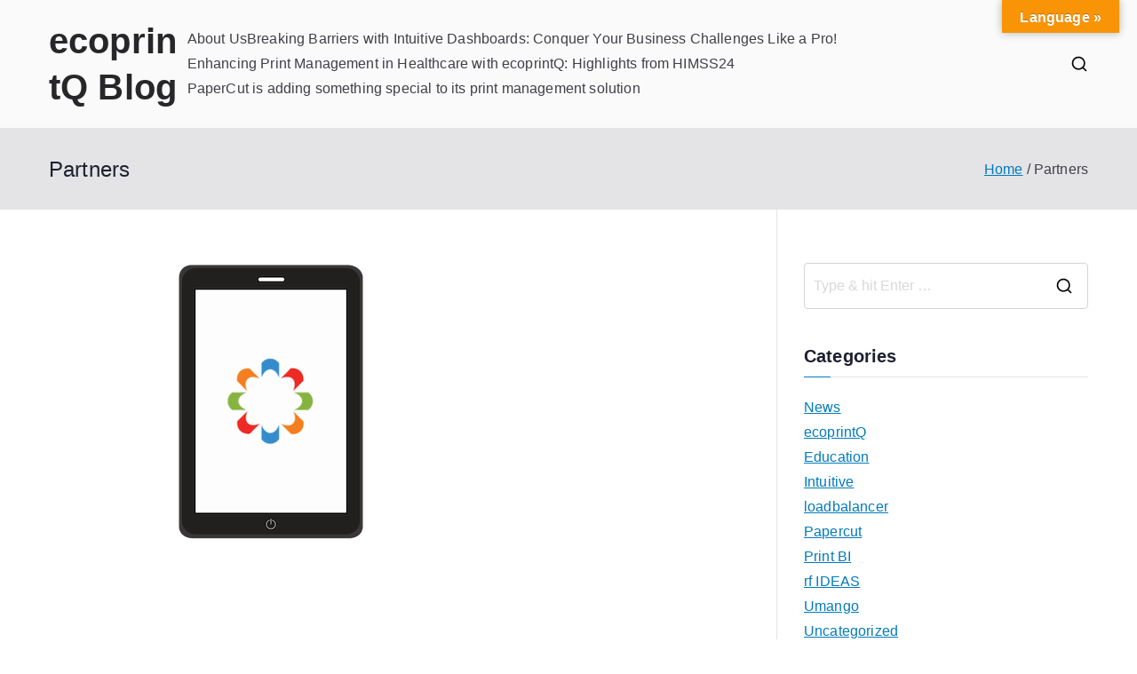

--- FILE ---
content_type: text/html; charset=UTF-8
request_url: https://www.ecoprintq.com/blog/tag/partners/
body_size: 13366
content:

<!doctype html>
		<html lang="en">
		
	<head>

				<meta charset="UTF-8">
		<meta name="viewport" content="width=device-width, initial-scale=1">
		<link rel="profile" href="http://gmpg.org/xfn/11">
		
		<title>Partners &#8211; ecoprintQ Blog</title>
<meta name='robots' content='max-image-preview:large' />
<link rel='dns-prefetch' href='//translate.google.com' />
<link rel="alternate" type="application/rss+xml" title="ecoprintQ Blog &raquo; Feed" href="https://www.ecoprintq.com/blog/feed/" />
<link rel="alternate" type="application/rss+xml" title="ecoprintQ Blog &raquo; Comments Feed" href="https://www.ecoprintq.com/blog/comments/feed/" />
<link rel="alternate" type="application/rss+xml" title="ecoprintQ Blog &raquo; Partners Tag Feed" href="https://www.ecoprintq.com/blog/tag/partners/feed/" />
<style id='wp-img-auto-sizes-contain-inline-css' type='text/css'>
img:is([sizes=auto i],[sizes^="auto," i]){contain-intrinsic-size:3000px 1500px}
/*# sourceURL=wp-img-auto-sizes-contain-inline-css */
</style>
<style id='wp-emoji-styles-inline-css' type='text/css'>

	img.wp-smiley, img.emoji {
		display: inline !important;
		border: none !important;
		box-shadow: none !important;
		height: 1em !important;
		width: 1em !important;
		margin: 0 0.07em !important;
		vertical-align: -0.1em !important;
		background: none !important;
		padding: 0 !important;
	}
/*# sourceURL=wp-emoji-styles-inline-css */
</style>
<style id='wp-block-library-inline-css' type='text/css'>
:root{--wp-block-synced-color:#7a00df;--wp-block-synced-color--rgb:122,0,223;--wp-bound-block-color:var(--wp-block-synced-color);--wp-editor-canvas-background:#ddd;--wp-admin-theme-color:#007cba;--wp-admin-theme-color--rgb:0,124,186;--wp-admin-theme-color-darker-10:#006ba1;--wp-admin-theme-color-darker-10--rgb:0,107,160.5;--wp-admin-theme-color-darker-20:#005a87;--wp-admin-theme-color-darker-20--rgb:0,90,135;--wp-admin-border-width-focus:2px}@media (min-resolution:192dpi){:root{--wp-admin-border-width-focus:1.5px}}.wp-element-button{cursor:pointer}:root .has-very-light-gray-background-color{background-color:#eee}:root .has-very-dark-gray-background-color{background-color:#313131}:root .has-very-light-gray-color{color:#eee}:root .has-very-dark-gray-color{color:#313131}:root .has-vivid-green-cyan-to-vivid-cyan-blue-gradient-background{background:linear-gradient(135deg,#00d084,#0693e3)}:root .has-purple-crush-gradient-background{background:linear-gradient(135deg,#34e2e4,#4721fb 50%,#ab1dfe)}:root .has-hazy-dawn-gradient-background{background:linear-gradient(135deg,#faaca8,#dad0ec)}:root .has-subdued-olive-gradient-background{background:linear-gradient(135deg,#fafae1,#67a671)}:root .has-atomic-cream-gradient-background{background:linear-gradient(135deg,#fdd79a,#004a59)}:root .has-nightshade-gradient-background{background:linear-gradient(135deg,#330968,#31cdcf)}:root .has-midnight-gradient-background{background:linear-gradient(135deg,#020381,#2874fc)}:root{--wp--preset--font-size--normal:16px;--wp--preset--font-size--huge:42px}.has-regular-font-size{font-size:1em}.has-larger-font-size{font-size:2.625em}.has-normal-font-size{font-size:var(--wp--preset--font-size--normal)}.has-huge-font-size{font-size:var(--wp--preset--font-size--huge)}.has-text-align-center{text-align:center}.has-text-align-left{text-align:left}.has-text-align-right{text-align:right}.has-fit-text{white-space:nowrap!important}#end-resizable-editor-section{display:none}.aligncenter{clear:both}.items-justified-left{justify-content:flex-start}.items-justified-center{justify-content:center}.items-justified-right{justify-content:flex-end}.items-justified-space-between{justify-content:space-between}.screen-reader-text{border:0;clip-path:inset(50%);height:1px;margin:-1px;overflow:hidden;padding:0;position:absolute;width:1px;word-wrap:normal!important}.screen-reader-text:focus{background-color:#ddd;clip-path:none;color:#444;display:block;font-size:1em;height:auto;left:5px;line-height:normal;padding:15px 23px 14px;text-decoration:none;top:5px;width:auto;z-index:100000}html :where(.has-border-color){border-style:solid}html :where([style*=border-top-color]){border-top-style:solid}html :where([style*=border-right-color]){border-right-style:solid}html :where([style*=border-bottom-color]){border-bottom-style:solid}html :where([style*=border-left-color]){border-left-style:solid}html :where([style*=border-width]){border-style:solid}html :where([style*=border-top-width]){border-top-style:solid}html :where([style*=border-right-width]){border-right-style:solid}html :where([style*=border-bottom-width]){border-bottom-style:solid}html :where([style*=border-left-width]){border-left-style:solid}html :where(img[class*=wp-image-]){height:auto;max-width:100%}:where(figure){margin:0 0 1em}html :where(.is-position-sticky){--wp-admin--admin-bar--position-offset:var(--wp-admin--admin-bar--height,0px)}@media screen and (max-width:600px){html :where(.is-position-sticky){--wp-admin--admin-bar--position-offset:0px}}

/*# sourceURL=wp-block-library-inline-css */
</style><style id='wp-block-paragraph-inline-css' type='text/css'>
.is-small-text{font-size:.875em}.is-regular-text{font-size:1em}.is-large-text{font-size:2.25em}.is-larger-text{font-size:3em}.has-drop-cap:not(:focus):first-letter{float:left;font-size:8.4em;font-style:normal;font-weight:100;line-height:.68;margin:.05em .1em 0 0;text-transform:uppercase}body.rtl .has-drop-cap:not(:focus):first-letter{float:none;margin-left:.1em}p.has-drop-cap.has-background{overflow:hidden}:root :where(p.has-background){padding:1.25em 2.375em}:where(p.has-text-color:not(.has-link-color)) a{color:inherit}p.has-text-align-left[style*="writing-mode:vertical-lr"],p.has-text-align-right[style*="writing-mode:vertical-rl"]{rotate:180deg}
/*# sourceURL=https://www.ecoprintq.com/blog/wp-includes/blocks/paragraph/style.min.css */
</style>
<style id='global-styles-inline-css' type='text/css'>
:root{--wp--preset--aspect-ratio--square: 1;--wp--preset--aspect-ratio--4-3: 4/3;--wp--preset--aspect-ratio--3-4: 3/4;--wp--preset--aspect-ratio--3-2: 3/2;--wp--preset--aspect-ratio--2-3: 2/3;--wp--preset--aspect-ratio--16-9: 16/9;--wp--preset--aspect-ratio--9-16: 9/16;--wp--preset--color--black: #000000;--wp--preset--color--cyan-bluish-gray: #abb8c3;--wp--preset--color--white: #ffffff;--wp--preset--color--pale-pink: #f78da7;--wp--preset--color--vivid-red: #cf2e2e;--wp--preset--color--luminous-vivid-orange: #ff6900;--wp--preset--color--luminous-vivid-amber: #fcb900;--wp--preset--color--light-green-cyan: #7bdcb5;--wp--preset--color--vivid-green-cyan: #00d084;--wp--preset--color--pale-cyan-blue: #8ed1fc;--wp--preset--color--vivid-cyan-blue: #0693e3;--wp--preset--color--vivid-purple: #9b51e0;--wp--preset--color--zakra-color-1: #027ABB;--wp--preset--color--zakra-color-2: #015EA0;--wp--preset--color--zakra-color-3: #FFFFFF;--wp--preset--color--zakra-color-4: #F6FEFC;--wp--preset--color--zakra-color-5: #181818;--wp--preset--color--zakra-color-6: #1F1F32;--wp--preset--color--zakra-color-7: #3F3F46;--wp--preset--color--zakra-color-8: #FFFFFF;--wp--preset--color--zakra-color-9: #E4E4E7;--wp--preset--gradient--vivid-cyan-blue-to-vivid-purple: linear-gradient(135deg,rgb(6,147,227) 0%,rgb(155,81,224) 100%);--wp--preset--gradient--light-green-cyan-to-vivid-green-cyan: linear-gradient(135deg,rgb(122,220,180) 0%,rgb(0,208,130) 100%);--wp--preset--gradient--luminous-vivid-amber-to-luminous-vivid-orange: linear-gradient(135deg,rgb(252,185,0) 0%,rgb(255,105,0) 100%);--wp--preset--gradient--luminous-vivid-orange-to-vivid-red: linear-gradient(135deg,rgb(255,105,0) 0%,rgb(207,46,46) 100%);--wp--preset--gradient--very-light-gray-to-cyan-bluish-gray: linear-gradient(135deg,rgb(238,238,238) 0%,rgb(169,184,195) 100%);--wp--preset--gradient--cool-to-warm-spectrum: linear-gradient(135deg,rgb(74,234,220) 0%,rgb(151,120,209) 20%,rgb(207,42,186) 40%,rgb(238,44,130) 60%,rgb(251,105,98) 80%,rgb(254,248,76) 100%);--wp--preset--gradient--blush-light-purple: linear-gradient(135deg,rgb(255,206,236) 0%,rgb(152,150,240) 100%);--wp--preset--gradient--blush-bordeaux: linear-gradient(135deg,rgb(254,205,165) 0%,rgb(254,45,45) 50%,rgb(107,0,62) 100%);--wp--preset--gradient--luminous-dusk: linear-gradient(135deg,rgb(255,203,112) 0%,rgb(199,81,192) 50%,rgb(65,88,208) 100%);--wp--preset--gradient--pale-ocean: linear-gradient(135deg,rgb(255,245,203) 0%,rgb(182,227,212) 50%,rgb(51,167,181) 100%);--wp--preset--gradient--electric-grass: linear-gradient(135deg,rgb(202,248,128) 0%,rgb(113,206,126) 100%);--wp--preset--gradient--midnight: linear-gradient(135deg,rgb(2,3,129) 0%,rgb(40,116,252) 100%);--wp--preset--font-size--small: 13px;--wp--preset--font-size--medium: 20px;--wp--preset--font-size--large: 36px;--wp--preset--font-size--x-large: 42px;--wp--preset--spacing--20: 0.44rem;--wp--preset--spacing--30: 0.67rem;--wp--preset--spacing--40: 1rem;--wp--preset--spacing--50: 1.5rem;--wp--preset--spacing--60: 2.25rem;--wp--preset--spacing--70: 3.38rem;--wp--preset--spacing--80: 5.06rem;--wp--preset--shadow--natural: 6px 6px 9px rgba(0, 0, 0, 0.2);--wp--preset--shadow--deep: 12px 12px 50px rgba(0, 0, 0, 0.4);--wp--preset--shadow--sharp: 6px 6px 0px rgba(0, 0, 0, 0.2);--wp--preset--shadow--outlined: 6px 6px 0px -3px rgb(255, 255, 255), 6px 6px rgb(0, 0, 0);--wp--preset--shadow--crisp: 6px 6px 0px rgb(0, 0, 0);}:root { --wp--style--global--content-size: 760px;--wp--style--global--wide-size: 1160px; }:where(body) { margin: 0; }.wp-site-blocks > .alignleft { float: left; margin-right: 2em; }.wp-site-blocks > .alignright { float: right; margin-left: 2em; }.wp-site-blocks > .aligncenter { justify-content: center; margin-left: auto; margin-right: auto; }:where(.wp-site-blocks) > * { margin-block-start: 24px; margin-block-end: 0; }:where(.wp-site-blocks) > :first-child { margin-block-start: 0; }:where(.wp-site-blocks) > :last-child { margin-block-end: 0; }:root { --wp--style--block-gap: 24px; }:root :where(.is-layout-flow) > :first-child{margin-block-start: 0;}:root :where(.is-layout-flow) > :last-child{margin-block-end: 0;}:root :where(.is-layout-flow) > *{margin-block-start: 24px;margin-block-end: 0;}:root :where(.is-layout-constrained) > :first-child{margin-block-start: 0;}:root :where(.is-layout-constrained) > :last-child{margin-block-end: 0;}:root :where(.is-layout-constrained) > *{margin-block-start: 24px;margin-block-end: 0;}:root :where(.is-layout-flex){gap: 24px;}:root :where(.is-layout-grid){gap: 24px;}.is-layout-flow > .alignleft{float: left;margin-inline-start: 0;margin-inline-end: 2em;}.is-layout-flow > .alignright{float: right;margin-inline-start: 2em;margin-inline-end: 0;}.is-layout-flow > .aligncenter{margin-left: auto !important;margin-right: auto !important;}.is-layout-constrained > .alignleft{float: left;margin-inline-start: 0;margin-inline-end: 2em;}.is-layout-constrained > .alignright{float: right;margin-inline-start: 2em;margin-inline-end: 0;}.is-layout-constrained > .aligncenter{margin-left: auto !important;margin-right: auto !important;}.is-layout-constrained > :where(:not(.alignleft):not(.alignright):not(.alignfull)){max-width: var(--wp--style--global--content-size);margin-left: auto !important;margin-right: auto !important;}.is-layout-constrained > .alignwide{max-width: var(--wp--style--global--wide-size);}body .is-layout-flex{display: flex;}.is-layout-flex{flex-wrap: wrap;align-items: center;}.is-layout-flex > :is(*, div){margin: 0;}body .is-layout-grid{display: grid;}.is-layout-grid > :is(*, div){margin: 0;}body{padding-top: 0px;padding-right: 0px;padding-bottom: 0px;padding-left: 0px;}a:where(:not(.wp-element-button)){text-decoration: underline;}:root :where(.wp-element-button, .wp-block-button__link){background-color: #32373c;border-width: 0;color: #fff;font-family: inherit;font-size: inherit;font-style: inherit;font-weight: inherit;letter-spacing: inherit;line-height: inherit;padding-top: calc(0.667em + 2px);padding-right: calc(1.333em + 2px);padding-bottom: calc(0.667em + 2px);padding-left: calc(1.333em + 2px);text-decoration: none;text-transform: inherit;}.has-black-color{color: var(--wp--preset--color--black) !important;}.has-cyan-bluish-gray-color{color: var(--wp--preset--color--cyan-bluish-gray) !important;}.has-white-color{color: var(--wp--preset--color--white) !important;}.has-pale-pink-color{color: var(--wp--preset--color--pale-pink) !important;}.has-vivid-red-color{color: var(--wp--preset--color--vivid-red) !important;}.has-luminous-vivid-orange-color{color: var(--wp--preset--color--luminous-vivid-orange) !important;}.has-luminous-vivid-amber-color{color: var(--wp--preset--color--luminous-vivid-amber) !important;}.has-light-green-cyan-color{color: var(--wp--preset--color--light-green-cyan) !important;}.has-vivid-green-cyan-color{color: var(--wp--preset--color--vivid-green-cyan) !important;}.has-pale-cyan-blue-color{color: var(--wp--preset--color--pale-cyan-blue) !important;}.has-vivid-cyan-blue-color{color: var(--wp--preset--color--vivid-cyan-blue) !important;}.has-vivid-purple-color{color: var(--wp--preset--color--vivid-purple) !important;}.has-zakra-color-1-color{color: var(--wp--preset--color--zakra-color-1) !important;}.has-zakra-color-2-color{color: var(--wp--preset--color--zakra-color-2) !important;}.has-zakra-color-3-color{color: var(--wp--preset--color--zakra-color-3) !important;}.has-zakra-color-4-color{color: var(--wp--preset--color--zakra-color-4) !important;}.has-zakra-color-5-color{color: var(--wp--preset--color--zakra-color-5) !important;}.has-zakra-color-6-color{color: var(--wp--preset--color--zakra-color-6) !important;}.has-zakra-color-7-color{color: var(--wp--preset--color--zakra-color-7) !important;}.has-zakra-color-8-color{color: var(--wp--preset--color--zakra-color-8) !important;}.has-zakra-color-9-color{color: var(--wp--preset--color--zakra-color-9) !important;}.has-black-background-color{background-color: var(--wp--preset--color--black) !important;}.has-cyan-bluish-gray-background-color{background-color: var(--wp--preset--color--cyan-bluish-gray) !important;}.has-white-background-color{background-color: var(--wp--preset--color--white) !important;}.has-pale-pink-background-color{background-color: var(--wp--preset--color--pale-pink) !important;}.has-vivid-red-background-color{background-color: var(--wp--preset--color--vivid-red) !important;}.has-luminous-vivid-orange-background-color{background-color: var(--wp--preset--color--luminous-vivid-orange) !important;}.has-luminous-vivid-amber-background-color{background-color: var(--wp--preset--color--luminous-vivid-amber) !important;}.has-light-green-cyan-background-color{background-color: var(--wp--preset--color--light-green-cyan) !important;}.has-vivid-green-cyan-background-color{background-color: var(--wp--preset--color--vivid-green-cyan) !important;}.has-pale-cyan-blue-background-color{background-color: var(--wp--preset--color--pale-cyan-blue) !important;}.has-vivid-cyan-blue-background-color{background-color: var(--wp--preset--color--vivid-cyan-blue) !important;}.has-vivid-purple-background-color{background-color: var(--wp--preset--color--vivid-purple) !important;}.has-zakra-color-1-background-color{background-color: var(--wp--preset--color--zakra-color-1) !important;}.has-zakra-color-2-background-color{background-color: var(--wp--preset--color--zakra-color-2) !important;}.has-zakra-color-3-background-color{background-color: var(--wp--preset--color--zakra-color-3) !important;}.has-zakra-color-4-background-color{background-color: var(--wp--preset--color--zakra-color-4) !important;}.has-zakra-color-5-background-color{background-color: var(--wp--preset--color--zakra-color-5) !important;}.has-zakra-color-6-background-color{background-color: var(--wp--preset--color--zakra-color-6) !important;}.has-zakra-color-7-background-color{background-color: var(--wp--preset--color--zakra-color-7) !important;}.has-zakra-color-8-background-color{background-color: var(--wp--preset--color--zakra-color-8) !important;}.has-zakra-color-9-background-color{background-color: var(--wp--preset--color--zakra-color-9) !important;}.has-black-border-color{border-color: var(--wp--preset--color--black) !important;}.has-cyan-bluish-gray-border-color{border-color: var(--wp--preset--color--cyan-bluish-gray) !important;}.has-white-border-color{border-color: var(--wp--preset--color--white) !important;}.has-pale-pink-border-color{border-color: var(--wp--preset--color--pale-pink) !important;}.has-vivid-red-border-color{border-color: var(--wp--preset--color--vivid-red) !important;}.has-luminous-vivid-orange-border-color{border-color: var(--wp--preset--color--luminous-vivid-orange) !important;}.has-luminous-vivid-amber-border-color{border-color: var(--wp--preset--color--luminous-vivid-amber) !important;}.has-light-green-cyan-border-color{border-color: var(--wp--preset--color--light-green-cyan) !important;}.has-vivid-green-cyan-border-color{border-color: var(--wp--preset--color--vivid-green-cyan) !important;}.has-pale-cyan-blue-border-color{border-color: var(--wp--preset--color--pale-cyan-blue) !important;}.has-vivid-cyan-blue-border-color{border-color: var(--wp--preset--color--vivid-cyan-blue) !important;}.has-vivid-purple-border-color{border-color: var(--wp--preset--color--vivid-purple) !important;}.has-zakra-color-1-border-color{border-color: var(--wp--preset--color--zakra-color-1) !important;}.has-zakra-color-2-border-color{border-color: var(--wp--preset--color--zakra-color-2) !important;}.has-zakra-color-3-border-color{border-color: var(--wp--preset--color--zakra-color-3) !important;}.has-zakra-color-4-border-color{border-color: var(--wp--preset--color--zakra-color-4) !important;}.has-zakra-color-5-border-color{border-color: var(--wp--preset--color--zakra-color-5) !important;}.has-zakra-color-6-border-color{border-color: var(--wp--preset--color--zakra-color-6) !important;}.has-zakra-color-7-border-color{border-color: var(--wp--preset--color--zakra-color-7) !important;}.has-zakra-color-8-border-color{border-color: var(--wp--preset--color--zakra-color-8) !important;}.has-zakra-color-9-border-color{border-color: var(--wp--preset--color--zakra-color-9) !important;}.has-vivid-cyan-blue-to-vivid-purple-gradient-background{background: var(--wp--preset--gradient--vivid-cyan-blue-to-vivid-purple) !important;}.has-light-green-cyan-to-vivid-green-cyan-gradient-background{background: var(--wp--preset--gradient--light-green-cyan-to-vivid-green-cyan) !important;}.has-luminous-vivid-amber-to-luminous-vivid-orange-gradient-background{background: var(--wp--preset--gradient--luminous-vivid-amber-to-luminous-vivid-orange) !important;}.has-luminous-vivid-orange-to-vivid-red-gradient-background{background: var(--wp--preset--gradient--luminous-vivid-orange-to-vivid-red) !important;}.has-very-light-gray-to-cyan-bluish-gray-gradient-background{background: var(--wp--preset--gradient--very-light-gray-to-cyan-bluish-gray) !important;}.has-cool-to-warm-spectrum-gradient-background{background: var(--wp--preset--gradient--cool-to-warm-spectrum) !important;}.has-blush-light-purple-gradient-background{background: var(--wp--preset--gradient--blush-light-purple) !important;}.has-blush-bordeaux-gradient-background{background: var(--wp--preset--gradient--blush-bordeaux) !important;}.has-luminous-dusk-gradient-background{background: var(--wp--preset--gradient--luminous-dusk) !important;}.has-pale-ocean-gradient-background{background: var(--wp--preset--gradient--pale-ocean) !important;}.has-electric-grass-gradient-background{background: var(--wp--preset--gradient--electric-grass) !important;}.has-midnight-gradient-background{background: var(--wp--preset--gradient--midnight) !important;}.has-small-font-size{font-size: var(--wp--preset--font-size--small) !important;}.has-medium-font-size{font-size: var(--wp--preset--font-size--medium) !important;}.has-large-font-size{font-size: var(--wp--preset--font-size--large) !important;}.has-x-large-font-size{font-size: var(--wp--preset--font-size--x-large) !important;}
/*# sourceURL=global-styles-inline-css */
</style>

<link rel='stylesheet' id='google-language-translator-css' href='https://www.ecoprintq.com/blog/wp-content/plugins/google-language-translator/css/style.css?ver=6.0.20' type='text/css' media='' />
<link rel='stylesheet' id='glt-toolbar-styles-css' href='https://www.ecoprintq.com/blog/wp-content/plugins/google-language-translator/css/toolbar.css?ver=6.0.20' type='text/css' media='' />
<link rel='stylesheet' id='font-awesome-all-css' href='https://www.ecoprintq.com/blog/wp-content/themes/zakra/inc/customizer/customind/assets/fontawesome/v6/css/all.min.css?ver=6.2.4' type='text/css' media='all' />
<link rel='stylesheet' id='zakra-style-css' href='https://www.ecoprintq.com/blog/wp-content/themes/zakra/style.css?ver=4.2.0' type='text/css' media='all' />
<style id='zakra-style-inline-css' type='text/css'>
.zak-header-builder .zak-header-top-row{background-color:#18181B;}.zak-header-builder .zak-main-nav{border-bottom-color:#e9ecef;}.zak-header-builder .zak-secondary-nav{border-bottom-color:#e9ecef;}.zak-header-builder .zak-tertiary-menu{border-bottom-color:#e9ecef;}.zak-header-builder .zak-header-buttons .zak-header-button .zak-button{background-color:#027abb;}.zak-footer-builder .zak-footer-bottom-row{background-color:#18181B;}.zak-footer-builder .zak-footer-bottom-row{border-color:#3F3F46;}.zak-footer-builder .zak-footer-bottom-row{color:#fafafa;}.zak-header-builder, .zak-header-sticky-wrapper .sticky-header{border-color:#E4E4E7;}.zak-footer-builder .zak-footer-main-row ul li{border-bottom-color:#e9ecef;}:root{--top-grid-columns: 4;
			--main-grid-columns: 4;
			--bottom-grid-columns: 1;
			} .zak-footer-builder .zak-bottom-row{justify-items: center;} .zak-footer-builder .zak-footer-bottom-row .zak-footer-col{flex-direction: column;}.zak-footer-builder .zak-footer-main-row .zak-footer-col{flex-direction: column;}.zak-footer-builder .zak-footer-top-row .zak-footer-col{flex-direction: column;}.zak-footer-builder .zak-copyright{text-align: center;}.zak-footer-builder .zak-footer-nav{display: flex; justify-content: center;}.zak-footer-builder .zak-footer-nav-2{display: flex; justify-content: center;}.zak-footer-builder .zak-html-1{text-align: center;}.zak-footer-builder .zak-html-2{text-align: center;}.zak-footer-builder .footer-social-icons{text-align: ;}.zak-footer-builder .widget-footer-sidebar-1{text-align: ;}.zak-footer-builder .widget-footer-sidebar-2{text-align: ;}.zak-footer-builder .widget-footer-sidebar-3{text-align: ;}.zak-footer-builder .widget-footer-sidebar-4{text-align: ;}.zak-footer-builder .widget-footer-bar-col-1-sidebar{text-align: ;}.zak-footer-builder .widget-footer-bar-col-2-sidebar{text-align: ;} :root{--zakra-color-1: #027ABB;--zakra-color-2: #015EA0;--zakra-color-3: #FFFFFF;--zakra-color-4: #F6FEFC;--zakra-color-5: #181818;--zakra-color-6: #1F1F32;--zakra-color-7: #3F3F46;--zakra-color-8: #FFFFFF;--zakra-color-9: #E4E4E7;}@media screen and (min-width: 768px) {.zak-primary{width:70%;}}a:hover, a:focus,
				.zak-primary-nav ul li:hover > a,
				.zak-primary-nav ul .current_page_item > a,
				.zak-entry-summary a,
				.zak-entry-meta a, .zak-post-content .zak-entry-footer a:hover,
				.pagebuilder-content a, .zak-style-2 .zak-entry-meta span,
				.zak-style-2 .zak-entry-meta a,
				.entry-title:hover a,
				.zak-breadcrumbs .trail-items a,
				.breadcrumbs .trail-items a,
				.entry-content a,
				.edit-link a,
				.zak-footer-bar a:hover,
				.widget li a,
				#comments .comment-content a,
				#comments .reply,
				button:hover,
				.zak-button:hover,
				.zak-entry-footer .edit-link a,
				.zak-header-action .yith-wcwl-items-count .yith-wcwl-icon span,
				.pagebuilder-content a, .zak-entry-footer a,
				.zak-header-buttons .zak-header-button--2 .zak-button,
				.zak-header-buttons .zak-header-button .zak-button:hover,
				.woocommerce-cart .coupon button.button{color:#027abb;}.zak-post-content .entry-button:hover .zak-icon,
				.zak-error-404 .zak-button:hover svg,
				.zak-style-2 .zak-entry-meta span .zak-icon,
				.entry-button .zak-icon{fill:#027abb;}blockquote, .wp-block-quote,
				button, input[type="button"],
				input[type="reset"],
				input[type="submit"],
				.wp-block-button .wp-block-button__link,
				blockquote.has-text-align-right, .wp-block-quote.has-text-align-right,
				button:hover,
				.wp-block-button .wp-block-button__link:hover,
				.zak-button:hover,
				.zak-header-buttons .zak-header-button .zak-button,
				.zak-header-buttons .zak-header-button.zak-header-button--2 .zak-button,
				.zak-header-buttons .zak-header-button .zak-button:hover,
				.woocommerce-cart .coupon button.button,
				.woocommerce-cart .actions > button.button{border-color:#027abb;}.zak-primary-nav.zak-layout-1-style-2 > ul > li.current_page_item > a::before,
				.zak-primary-nav.zak-layout-1-style-2 > ul a:hover::before,
				.zak-primary-nav.zak-layout-1-style-2 > ul > li.current-menu-item > a::before,
				.zak-primary-nav.zak-layout-1-style-3 > ul > li.current_page_item > a::before,
				.zak-primary-nav.zak-layout-1-style-3 > ul > li.current-menu-item > a::before,
				.zak-primary-nav.zak-layout-1-style-4 > ul > li.current_page_item > a::before,
				.zak-primary-nav.zak-layout-1-style-4 > ul > li.current-menu-item > a::before,
				.zak-scroll-to-top:hover, button, input[type="button"], input[type="reset"],
				input[type="submit"], .zak-header-buttons .zak-header-button--1 .zak-button,
				.wp-block-button .wp-block-button__link,
				.zak-menu-item-cart .cart-page-link .count,
				.widget .wp-block-heading::before,
				#comments .comments-title::before,
				#comments .comment-reply-title::before,
				.widget .widget-title::before,
				.zak-footer-builder .zak-footer-main-row .widget .wp-block-heading::before,
				.zak-footer-builder .zak-footer-top-row .widget .wp-block-heading::before,
				.zak-footer-builder .zak-footer-bottom-row .widget .wp-block-heading::before,
				.zak-footer-builder .zak-footer-main-row .widget .widget-title::before,
				.zak-footer-builder .zak-footer-top-row .widget .widget-title::before,
				.zak-footer-builder .zak-footer-bottom-row .widget .widget-title::before,
				.woocommerce-cart .actions .coupon button.button:hover,
				.woocommerce-cart .actions > button.button,
				.woocommerce-cart .actions > button.button:hover{background-color:#027abb;}button, input[type="button"],
				input[type="reset"],
				input[type="submit"],
				.wp-block-button .wp-block-button__link,
				.zak-button{border-color:#027abb;background-color:#027abb;}body, .woocommerce-ordering select{color:#3F3F46;}.zak-header, .zak-post, .zak-secondary, .zak-footer-bar, .zak-primary-nav .sub-menu, .zak-primary-nav .sub-menu li, .posts-navigation, #comments, .post-navigation, blockquote, .wp-block-quote, .zak-posts .zak-post, .zak-content-area--boxed .widget{border-color:#E4E4E7;}hr .zak-container--separate, {background-color:#E4E4E7;}.entry-content a{color:#027abb;}.zak-entry-footer a:hover,
				.entry-button:hover,
				.zak-entry-footer a:hover,
				.entry-content a:hover,
				.pagebuilder-content a:hover, .pagebuilder-content a:hover{color:#1e7ba6;}.entry-button:hover .zak-icon{fill:#1e7ba6;}.zak-content{background-size:contain;}button, input[type="button"], input[type="reset"], input[type="submit"], #infinite-handle span, .wp-block-button .wp-block-button__link{background-color:#027abb;}.zak-header .zak-top-bar{background-size:contain;}.zak-header-buttons .zak-header-button.zak-header-button--1 .zak-button{background-color:#027abb;}.zak-header .main-navigation{border-bottom-color:#e9ecef;}.zak-page-header, .zak-container--separate .zak-page-header{background-position:center center;background-size:contain;}.zak-page-header .breadcrumb-trail ul li a:hover {color:#027abb;}.zak-footer .zak-footer-cols, .zak-footer .zak-footer-cols p{color:#D4D4D8;}.zak-footer-cols{border-top-color:#e9ecef;}.zak-footer-cols ul li{border-bottom-color:#e9ecef;}.zak-footer-bar{color:#fafafa;}.zak-footer-bar{border-top-color:#3f3f46;}.zak-scroll-to-top:hover{background-color:#1e7ba6;}:root {--e-global-color-zakracolor1: #027ABB;--e-global-color-zakracolor2: #015EA0;--e-global-color-zakracolor3: #FFFFFF;--e-global-color-zakracolor4: #F6FEFC;--e-global-color-zakracolor5: #181818;--e-global-color-zakracolor6: #1F1F32;--e-global-color-zakracolor7: #3F3F46;--e-global-color-zakracolor8: #FFFFFF;--e-global-color-zakracolor9: #E4E4E7;}
/*# sourceURL=zakra-style-inline-css */
</style>
<script type="text/javascript" src="https://www.ecoprintq.com/blog/wp-includes/js/jquery/jquery.min.js?ver=3.7.1" id="jquery-core-js"></script>
<script type="text/javascript" src="https://www.ecoprintq.com/blog/wp-includes/js/jquery/jquery-migrate.min.js?ver=3.4.1" id="jquery-migrate-js"></script>
<link rel="https://api.w.org/" href="https://www.ecoprintq.com/blog/wp-json/" /><link rel="alternate" title="JSON" type="application/json" href="https://www.ecoprintq.com/blog/wp-json/wp/v2/tags/86" /><link rel="EditURI" type="application/rsd+xml" title="RSD" href="https://www.ecoprintq.com/blog/xmlrpc.php?rsd" />
<meta name="generator" content="WordPress 6.9" />
<meta name="cdp-version" content="1.5.0" /><!-- start Simple Custom CSS and JS -->
<style type="text/css">
html:lang(es) .english { display: none; }
html:lang(en) .spanish { display: none; }

html:lang(es) #post-3037.single-post .post-thumb { display: none; }</style>
<!-- end Simple Custom CSS and JS -->
<!-- start Simple Custom CSS and JS -->
<script type="text/javascript">
jQuery(document).ready(function( $ ){
	$("[href='https://www.ecoprintq.com/blog/category/papercut/']").wrap( "<span translate='no'></span>" );
	$(".entry-title > span").attr("translate","no");
    console.log("Hello world!");
});


</script>
<!-- end Simple Custom CSS and JS -->
<style>p.hello{font-size:12px;color:darkgray;}#google_language_translator,#flags{text-align:left;}#google_language_translator{clear:both;}#flags{width:165px;}#flags a{display:inline-block;margin-right:2px;}#google_language_translator{width:auto!important;}div.skiptranslate.goog-te-gadget{display:inline!important;}.goog-tooltip{display: none!important;}.goog-tooltip:hover{display: none!important;}.goog-text-highlight{background-color:transparent!important;border:none!important;box-shadow:none!important;}#google_language_translator select.goog-te-combo{color:#32373c;}#google_language_translator{color:transparent;}body{top:0px!important;}#goog-gt-{display:none!important;}font font{background-color:transparent!important;box-shadow:none!important;position:initial!important;}#glt-translate-trigger{bottom:auto;top:0;}.tool-container.tool-top{top:50px!important;bottom:auto!important;}.tool-container.tool-top .arrow{border-color:transparent transparent #d0cbcb; top:-14px;}#glt-translate-trigger > span{color:#ffffff;}#glt-translate-trigger{background:#f89406;}.goog-te-gadget .goog-te-combo{width:100%;}</style>
		<style type="text/css">
			
					</style>

		
	</head>

<body class="archive tag tag-partners tag-86 wp-theme-zakra hfeed zak-site-layout--contained zak-site-layout--right zak-container--wide zak-content-area--bordered has-page-header has-breadcrumbs">


		<div id="page" class="zak-site">
				<a class="skip-link screen-reader-text" href="#zak-content">Skip to content</a>
		
<header id="zak-masthead" class="zak-header-builder zak-layout-1 zak-layout-1-style-1"><div class="zak-row zak-desktop-row zak-main-header"><div class="zak-header-main-row"><div class="zak-container"><div class="zak-main-row"><div class="zak-header-left-col">
<div class="site-branding">
		<div class="site-info-wrap">
		
		<p class="site-title ">
		<a href="https://www.ecoprintq.com/blog/" rel="home">ecoprintQ Blog</a>
	</p>


	</div>
</div><!-- .site-branding -->
</div><div class="zak-header-center-col"></div><div class="zak-header-right-col">
<nav id="zak-primary-nav" class="zak-main-nav main-navigation zak-primary-nav zak-layout-1 zak-layout-1-style-1">
	<ul id="zak-primary-menu" class="zak-primary-menu"><li class=""><a href="https://www.ecoprintq.com/blog/about-us/">About Us</a></li>
<li class=""><a href="https://www.ecoprintq.com/blog/breaking-barriers-with-intuitive-dashboards-conquer-your-business-challenges-like-a-pro/">Breaking Barriers with Intuitive Dashboards: Conquer Your Business Challenges Like a Pro!</a></li>
<li class=""><a href="https://www.ecoprintq.com/blog/enhancing-print-management-in-healthcare-with-ecoprintq-highlights-from-himss24/">Enhancing Print Management in Healthcare with ecoprintQ: Highlights from HIMSS24</a></li>
<li class=""><a href="https://www.ecoprintq.com/blog/papercut-is-adding-something-special-to-its-print-management-solution/">PaperCut is adding something special to its print management solution</a></li>
</ul></nav><!-- #zak-primary-nav -->


<div class="zak-header-action zak-header-search">
	<a href="#" class="zak-header-search__toggle">
		<svg class="zak-icon zakra-icon--magnifying-glass" xmlns="http://www.w3.org/2000/svg" viewBox="0 0 24 24"><path d="M21 22c-.3 0-.5-.1-.7-.3L16.6 18c-1.5 1.2-3.5 2-5.6 2-5 0-9-4-9-9s4-9 9-9 9 4 9 9c0 2.1-.7 4.1-2 5.6l3.7 3.7c.4.4.4 1 0 1.4-.2.2-.4.3-.7.3zM11 4c-3.9 0-7 3.1-7 7s3.1 7 7 7c1.9 0 3.6-.8 4.9-2 0 0 0-.1.1-.1s0 0 .1-.1c1.2-1.3 2-3 2-4.9C18 7.1 14.9 4 11 4z" /></svg>	</a>
	
<div class="zak-search-container">
<form role="search" method="get" class="zak-search-form" action="https://www.ecoprintq.com/blog/">
	<label class="zak-search-field-label">
		<div class="zak-icon--search">

			<svg class="zak-icon zakra-icon--magnifying-glass" xmlns="http://www.w3.org/2000/svg" viewBox="0 0 24 24"><path d="M21 22c-.3 0-.5-.1-.7-.3L16.6 18c-1.5 1.2-3.5 2-5.6 2-5 0-9-4-9-9s4-9 9-9 9 4 9 9c0 2.1-.7 4.1-2 5.6l3.7 3.7c.4.4.4 1 0 1.4-.2.2-.4.3-.7.3zM11 4c-3.9 0-7 3.1-7 7s3.1 7 7 7c1.9 0 3.6-.8 4.9-2 0 0 0-.1.1-.1s0 0 .1-.1c1.2-1.3 2-3 2-4.9C18 7.1 14.9 4 11 4z" /></svg>
		</div>

		<span class="screen-reader-text">Search for:</span>

		<input type="search"
				class="zak-search-field"
				placeholder="Type &amp; hit Enter &hellip;"
				value=""
				name="s"
				title="Search for:"
		>
	</label>

	<input type="submit" class="zak-search-submit"
			value="Search" />

	</form>
<button class="zak-icon--close" role="button">
</button>
</div>
</div>
</div></div></div></div></div><div class="zak-row zak-mobile-row"><div class="zak-header-main-row"><div class="zak-container"><div class="zak-main-row"><div class="zak-header-left-col">
<div class="site-branding">
		<div class="site-info-wrap">
		
		<p class="site-title ">
		<a href="https://www.ecoprintq.com/blog/" rel="home">ecoprintQ Blog</a>
	</p>


	</div>
</div><!-- .site-branding -->
</div><div class="zak-header-center-col"></div><div class="zak-header-right-col">

<div class="zak-toggle-menu "

	>

	
	<button class="zak-menu-toggle"
			aria-label="Primary Menu" >

		<svg class="zak-icon zakra-icon--bars" xmlns="http://www.w3.org/2000/svg" viewBox="0 0 24 24"><path d="M21 19H3a1 1 0 0 1 0-2h18a1 1 0 0 1 0 2Zm0-6H3a1 1 0 0 1 0-2h18a1 1 0 0 1 0 2Zm0-6H3a1 1 0 0 1 0-2h18a1 1 0 0 1 0 2Z" /></svg>
	</button> <!-- /.zak-menu-toggle -->

	<nav id="zak-mobile-nav" class="zak-main-nav zak-mobile-nav"

		>

		<div class="zak-mobile-nav__header">
			
<div class="zak-search-container">
<form role="search" method="get" class="zak-search-form" action="https://www.ecoprintq.com/blog/">
	<label class="zak-search-field-label">
		<div class="zak-icon--search">

			<svg class="zak-icon zakra-icon--magnifying-glass" xmlns="http://www.w3.org/2000/svg" viewBox="0 0 24 24"><path d="M21 22c-.3 0-.5-.1-.7-.3L16.6 18c-1.5 1.2-3.5 2-5.6 2-5 0-9-4-9-9s4-9 9-9 9 4 9 9c0 2.1-.7 4.1-2 5.6l3.7 3.7c.4.4.4 1 0 1.4-.2.2-.4.3-.7.3zM11 4c-3.9 0-7 3.1-7 7s3.1 7 7 7c1.9 0 3.6-.8 4.9-2 0 0 0-.1.1-.1s0 0 .1-.1c1.2-1.3 2-3 2-4.9C18 7.1 14.9 4 11 4z" /></svg>
		</div>

		<span class="screen-reader-text">Search for:</span>

		<input type="search"
				class="zak-search-field"
				placeholder="Type &amp; hit Enter &hellip;"
				value=""
				name="s"
				title="Search for:"
		>
	</label>

	<input type="submit" class="zak-search-submit"
			value="Search" />

	</form>
<button class="zak-icon--close" role="button">
</button>
</div>
			<!-- Mobile nav close icon. -->
			<button id="zak-mobile-nav-close" class="zak-mobile-nav-close" aria-label="Close Button">
				<svg class="zak-icon zakra-icon--x-mark" xmlns="http://www.w3.org/2000/svg" viewBox="0 0 24 24"><path d="m14 12 7.6-7.6c.6-.6.6-1.5 0-2-.6-.6-1.5-.6-2 0L12 10 4.4 2.4c-.6-.6-1.5-.6-2 0s-.6 1.5 0 2L10 12l-7.6 7.6c-.6.6-.6 1.5 0 2 .3.3.6.4 1 .4s.7-.1 1-.4L12 14l7.6 7.6c.3.3.6.4 1 .4s.7-.1 1-.4c.6-.6.6-1.5 0-2L14 12z" /></svg>			</button>
		</div> <!-- /.zak-mobile-nav__header -->
			<div class="zak-mobile-header-row"><ul id="zak-mobile-menu" class="zak-mobile-menu"><li class=""><a href="https://www.ecoprintq.com/blog/about-us/">About Us</a></li>
<li class=""><a href="https://www.ecoprintq.com/blog/breaking-barriers-with-intuitive-dashboards-conquer-your-business-challenges-like-a-pro/">Breaking Barriers with Intuitive Dashboards: Conquer Your Business Challenges Like a Pro!</a></li>
<li class=""><a href="https://www.ecoprintq.com/blog/enhancing-print-management-in-healthcare-with-ecoprintq-highlights-from-himss24/">Enhancing Print Management in Healthcare with ecoprintQ: Highlights from HIMSS24</a></li>
<li class=""><a href="https://www.ecoprintq.com/blog/papercut-is-adding-something-special-to-its-print-management-solution/">PaperCut is adding something special to its print management solution</a></li>
</ul></div>	</nav> <!-- /#zak-mobile-nav-->

</div> <!-- /.zak-toggle-menu -->
</div></div></div></div></div></header>


<div class="zak-page-header zak-style-1">
	<div class="zak-container">
		<div class="zak-row">
					<div class="zak-page-header__title">
			<h1 class="zak-page-title">

				Partners
			</h1>

		</div>
				<div class="zak-breadcrumbs">

			<nav role="navigation" aria-label="Breadcrumbs" class="breadcrumb-trail breadcrumbs" itemprop="breadcrumb"><ul class="trail-items" itemscope itemtype="http://schema.org/BreadcrumbList"><meta name="numberOfItems" content="2" /><meta name="itemListOrder" content="Ascending" /><li itemprop="itemListElement" itemscope itemtype="http://schema.org/ListItem" class="trail-item"><a href="https://www.ecoprintq.com/blog/" rel="home" itemprop="item"><span itemprop="name">Home</span></a><meta itemprop="position" content="1" /></li><li class="trail-item trail-end"><span>Partners</span></li></ul></nav>
		</div> <!-- /.zak-breadcrumbs -->
				</div> <!-- /.zak-row-->
	</div> <!-- /.zak-container-->
</div>
<!-- /.page-header -->

		<div id="zak-content" class="zak-content">
					<div class="zak-container">
				<div class="zak-row">
		
	<main id="zak-primary" class="zak-primary">
		
		
			<div class="zak-posts">

				
<article id="post-208" class="zak-style-1 post-208 post type-post status-publish format-standard has-post-thumbnail hentry category-ecoprintq category-umango tag-asc tag-authorized-solution-center tag-byod tag-ecoprintq tag-extract tag-partners tag-partnership tag-tablet tag-umango tag-umango-extract tag-umango-mobile zak-post">

	
		<div class="zak-entry-thumbnail">

			
				<a class="zak-entry-thumbnail__link" href="https://www.ecoprintq.com/blog/umango-extract-for-tablet/" aria-hidden="true">
					<img width="500" height="500" src="https://www.ecoprintq.com/blog/wp-content/uploads/2019/02/Blog-Graphics-10.png" class="attachment-post-thumbnail size-post-thumbnail wp-post-image" alt="Umango Extract for Tablet" decoding="async" fetchpriority="high" srcset="https://www.ecoprintq.com/blog/wp-content/uploads/2019/02/Blog-Graphics-10.png 500w, https://www.ecoprintq.com/blog/wp-content/uploads/2019/02/Blog-Graphics-10-150x150.png 150w, https://www.ecoprintq.com/blog/wp-content/uploads/2019/02/Blog-Graphics-10-300x300.png 300w" sizes="(max-width: 500px) 100vw, 500px" />				</a>
			
		</div><!-- .zak-entry-thumbnail -->
		<div class="zak-post-content">
	<header class="zak-entry-header">
		<h2 class="entry-title"><a href="https://www.ecoprintq.com/blog/umango-extract-for-tablet/" rel="bookmark">Umango Extract for Tablet</a></h2>	</header> <!-- .zak-entry-header -->
	<div class="zak-entry-meta">
		<span class="zak-byline"> By <span class="author vcard"><a class="url fn n" href="https://www.ecoprintq.com/blog/author/social/">social</a></span></span><span class="zak-posted-on">Posted on <a href="https://www.ecoprintq.com/blog/umango-extract-for-tablet/" rel="bookmark"><time class="entry-date published updated" datetime="2019-02-25T10:00:58-05:00">February 25, 2019</time></a></span><span class="zak-cat-links">Posted in <a href="https://www.ecoprintq.com/blog/category/ecoprintq/" rel="category tag">ecoprintQ</a>, <a href="https://www.ecoprintq.com/blog/category/umango/" rel="category tag">Umango</a></span><span class="zak-tags-links">Tagged <a href="https://www.ecoprintq.com/blog/tag/asc/" rel="tag">ASC</a>, <a href="https://www.ecoprintq.com/blog/tag/authorized-solution-center/" rel="tag">Authorized Solution Center</a>, <a href="https://www.ecoprintq.com/blog/tag/byod/" rel="tag">BYOD</a>, <a href="https://www.ecoprintq.com/blog/tag/ecoprintq/" rel="tag">ecoprintQ</a>, <a href="https://www.ecoprintq.com/blog/tag/extract/" rel="tag">Extract</a>, <a href="https://www.ecoprintq.com/blog/tag/partners/" rel="tag">Partners</a>, <a href="https://www.ecoprintq.com/blog/tag/partnership/" rel="tag">Partnership</a>, <a href="https://www.ecoprintq.com/blog/tag/tablet/" rel="tag">tablet</a>, <a href="https://www.ecoprintq.com/blog/tag/umango/" rel="tag">Umango</a>, <a href="https://www.ecoprintq.com/blog/tag/umango-extract/" rel="tag">umango extract</a>, <a href="https://www.ecoprintq.com/blog/tag/umango-mobile/" rel="tag">umango Mobile</a></span><span class="zak-comments-link"><a href="https://www.ecoprintq.com/blog/umango-extract-for-tablet/#respond">No Comments<span class="screen-reader-text"> on Umango Extract for Tablet</span></a></span>	</div> <!-- .zak-entry-meta -->

<div class="zak-entry-summary">
		<p>In this day and age, technology is constantly changing for the better. Technological advances are making organizations more efficient. From big businesses to healthcare to schools, the everchanging world of technology is quite the scene. Umango is a developer of document scanning, file conversion, and imaging software. Easy to integrate, configure, and use, umango’s software [&hellip;]</p>

</div><!-- .zak-entry-summary -->
		<div class="zak-entry-footer zak-layout-1 zak-alignment-style-1">

			<a href="https://www.ecoprintq.com/blog/umango-extract-for-tablet/" class="entry-button">

				Read More				<svg class="zak-icon zakra-icon--arrow-right-long" xmlns="http://www.w3.org/2000/svg" viewBox="0 0 24 24"><path d="M21.92 12.38a1 1 0 0 0 0-.76 1 1 0 0 0-.21-.33L17.42 7A1 1 0 0 0 16 8.42L18.59 11H2.94a1 1 0 1 0 0 2h15.65L16 15.58A1 1 0 0 0 16 17a1 1 0 0 0 1.41 0l4.29-4.28a1 1 0 0 0 .22-.34Z" /></svg>
			</a>
		</div> <!-- /.zak-entry-footer -->
		
</div>

</article><!-- #post-208 -->

			</div> <!-- /.zak-posts -->

			
			</main> <!-- /.zak-primary -->


<aside id="zak-secondary" class="zak-secondary ">
		<section id="search-2" class="widget widget-sidebar-right widget_search">
<div class="zak-search-container">
<form role="search" method="get" class="zak-search-form" action="https://www.ecoprintq.com/blog/">
	<label class="zak-search-field-label">
		<div class="zak-icon--search">

			<svg class="zak-icon zakra-icon--magnifying-glass" xmlns="http://www.w3.org/2000/svg" viewBox="0 0 24 24"><path d="M21 22c-.3 0-.5-.1-.7-.3L16.6 18c-1.5 1.2-3.5 2-5.6 2-5 0-9-4-9-9s4-9 9-9 9 4 9 9c0 2.1-.7 4.1-2 5.6l3.7 3.7c.4.4.4 1 0 1.4-.2.2-.4.3-.7.3zM11 4c-3.9 0-7 3.1-7 7s3.1 7 7 7c1.9 0 3.6-.8 4.9-2 0 0 0-.1.1-.1s0 0 .1-.1c1.2-1.3 2-3 2-4.9C18 7.1 14.9 4 11 4z" /></svg>
		</div>

		<span class="screen-reader-text">Search for:</span>

		<input type="search"
				class="zak-search-field"
				placeholder="Type &amp; hit Enter &hellip;"
				value=""
				name="s"
				title="Search for:"
		>
	</label>

	<input type="submit" class="zak-search-submit"
			value="Search" />

	</form>
<button class="zak-icon--close" role="button">
</button>
</div>
</section><section id="nav_menu-2" class="widget widget-sidebar-right widget_nav_menu"><h2 class="widget-title">Categories</h2><div class="menu-categories-container"><ul id="menu-categories" class="menu"><li id="menu-item-2220" class="menu-item menu-item-type-taxonomy menu-item-object-category menu-item-2220"><a href="https://www.ecoprintq.com/blog/category/news/">News</a></li>
<li id="menu-item-2206" class="menu-item menu-item-type-taxonomy menu-item-object-category menu-item-2206"><a href="https://www.ecoprintq.com/blog/category/ecoprintq/">ecoprintQ</a></li>
<li id="menu-item-2213" class="menu-item menu-item-type-taxonomy menu-item-object-category menu-item-2213"><a href="https://www.ecoprintq.com/blog/category/education/">Education</a></li>
<li id="menu-item-2209" class="menu-item menu-item-type-taxonomy menu-item-object-category menu-item-2209"><a href="https://www.ecoprintq.com/blog/category/intuitive/">Intuitive</a></li>
<li id="menu-item-2210" class="menu-item menu-item-type-taxonomy menu-item-object-category menu-item-2210"><a href="https://www.ecoprintq.com/blog/category/loadbalancer/"><span translate="no">loadbalancer</span></a></li>
<li id="menu-item-2207" class="menu-item menu-item-type-taxonomy menu-item-object-category menu-item-2207"><a href="https://www.ecoprintq.com/blog/category/papercut/"><span translate="no">Papercut</span></a></li>
<li id="menu-item-2215" class="menu-item menu-item-type-taxonomy menu-item-object-category menu-item-2215"><a href="https://www.ecoprintq.com/blog/category/ecoprintq/print-bi/">Print BI</a></li>
<li id="menu-item-2214" class="menu-item menu-item-type-taxonomy menu-item-object-category menu-item-2214"><a href="https://www.ecoprintq.com/blog/category/rf-ideas/">rf IDEAS</a></li>
<li id="menu-item-2208" class="menu-item menu-item-type-taxonomy menu-item-object-category menu-item-2208"><a href="https://www.ecoprintq.com/blog/category/umango/">Umango</a></li>
<li id="menu-item-2212" class="menu-item menu-item-type-taxonomy menu-item-object-category menu-item-2212"><a href="https://www.ecoprintq.com/blog/category/uncategorized/">Uncategorized</a></li>
</ul></div></section><section id="block-2" class="widget widget-sidebar-right widget_block"><p>[wp_social_ninja id="2255" platform="twitter"]</p></section><section id="pages-2" class="widget widget-sidebar-right widget_pages"><h2 class="widget-title">About Us</h2>
			<ul>
				<li class="page_item page-item-27"><a href="https://www.ecoprintq.com/blog/about-us/">About Us</a></li>
<li class="page_item page-item-2775"><a href="https://www.ecoprintq.com/blog/breaking-barriers-with-intuitive-dashboards-conquer-your-business-challenges-like-a-pro/">Breaking Barriers with Intuitive Dashboards: Conquer Your Business Challenges Like a Pro!</a></li>
<li class="page_item page-item-3139"><a href="https://www.ecoprintq.com/blog/enhancing-print-management-in-healthcare-with-ecoprintq-highlights-from-himss24/">Enhancing Print Management in Healthcare with ecoprintQ: Highlights from HIMSS24</a></li>
<li class="page_item page-item-360"><a href="https://www.ecoprintq.com/blog/papercut-is-adding-something-special-to-its-print-management-solution/">PaperCut is adding something special to its print management solution</a></li>
			</ul>

			</section>
		<section id="recent-posts-2" class="widget widget-sidebar-right widget_recent_entries">
		<h2 class="widget-title">Recent Posts</h2>
		<ul>
											<li>
					<a href="https://www.ecoprintq.com/blog/simplify-the-complexities-of-printer-fleet-management-with-ecoprintq-and-mps-monitor/">Simplify the Complexities of Printer Fleet Management with ecoprintQ and MPS Monitor</a>
											<span class="post-date">December 17, 2024</span>
									</li>
											<li>
					<a href="https://www.ecoprintq.com/blog/introducing-the-power-of-import-connectors-in-umango-version-25/">Introducing the Power of Import Connectors in Umango Version 25! </a>
											<span class="post-date">December 9, 2024</span>
									</li>
											<li>
					<a href="https://www.ecoprintq.com/blog/papercut-mf-24-1-modern-solutions-for-smarter-print-scan-management/">PaperCut MF 24.1: Modern Solutions for Smarter Print &amp; Scan Management</a>
											<span class="post-date">November 25, 2024</span>
									</li>
											<li>
					<a href="https://www.ecoprintq.com/blog/inside-the-inaugural-papercut-partner-connect-key-highlights-from-10-23-24/">Inside the Inaugural PaperCut Partner Connect: Key Highlights from 10/23/24!</a>
											<span class="post-date">October 28, 2024</span>
									</li>
											<li>
					<a href="https://www.ecoprintq.com/blog/unlock-a-new-era-of-cloud-printing-with-the-papercut-hive-q3-release-10-30-24/">Unlock a New Era of Cloud Printing with the PaperCut Hive Q3 release &#8211; 10/30/24!</a>
											<span class="post-date">October 22, 2024</span>
									</li>
					</ul>

		</section><section id="archives-2" class="widget widget-sidebar-right widget_archive"><h2 class="widget-title">Archives</h2>		<label class="screen-reader-text" for="archives-dropdown-2">Archives</label>
		<select id="archives-dropdown-2" name="archive-dropdown">
			
			<option value="">Select Month</option>
				<option value='https://www.ecoprintq.com/blog/2024/12/'> December 2024 </option>
	<option value='https://www.ecoprintq.com/blog/2024/11/'> November 2024 </option>
	<option value='https://www.ecoprintq.com/blog/2024/10/'> October 2024 </option>
	<option value='https://www.ecoprintq.com/blog/2024/09/'> September 2024 </option>
	<option value='https://www.ecoprintq.com/blog/2024/08/'> August 2024 </option>
	<option value='https://www.ecoprintq.com/blog/2024/07/'> July 2024 </option>
	<option value='https://www.ecoprintq.com/blog/2024/06/'> June 2024 </option>
	<option value='https://www.ecoprintq.com/blog/2024/05/'> May 2024 </option>
	<option value='https://www.ecoprintq.com/blog/2024/04/'> April 2024 </option>
	<option value='https://www.ecoprintq.com/blog/2024/03/'> March 2024 </option>
	<option value='https://www.ecoprintq.com/blog/2024/02/'> February 2024 </option>
	<option value='https://www.ecoprintq.com/blog/2024/01/'> January 2024 </option>
	<option value='https://www.ecoprintq.com/blog/2023/12/'> December 2023 </option>
	<option value='https://www.ecoprintq.com/blog/2023/11/'> November 2023 </option>
	<option value='https://www.ecoprintq.com/blog/2023/10/'> October 2023 </option>
	<option value='https://www.ecoprintq.com/blog/2023/08/'> August 2023 </option>
	<option value='https://www.ecoprintq.com/blog/2023/07/'> July 2023 </option>
	<option value='https://www.ecoprintq.com/blog/2023/06/'> June 2023 </option>
	<option value='https://www.ecoprintq.com/blog/2023/04/'> April 2023 </option>
	<option value='https://www.ecoprintq.com/blog/2023/03/'> March 2023 </option>
	<option value='https://www.ecoprintq.com/blog/2023/02/'> February 2023 </option>
	<option value='https://www.ecoprintq.com/blog/2023/01/'> January 2023 </option>
	<option value='https://www.ecoprintq.com/blog/2022/12/'> December 2022 </option>
	<option value='https://www.ecoprintq.com/blog/2022/11/'> November 2022 </option>
	<option value='https://www.ecoprintq.com/blog/2022/10/'> October 2022 </option>
	<option value='https://www.ecoprintq.com/blog/2022/09/'> September 2022 </option>
	<option value='https://www.ecoprintq.com/blog/2022/08/'> August 2022 </option>
	<option value='https://www.ecoprintq.com/blog/2022/07/'> July 2022 </option>
	<option value='https://www.ecoprintq.com/blog/2022/06/'> June 2022 </option>
	<option value='https://www.ecoprintq.com/blog/2022/05/'> May 2022 </option>
	<option value='https://www.ecoprintq.com/blog/2022/04/'> April 2022 </option>
	<option value='https://www.ecoprintq.com/blog/2022/03/'> March 2022 </option>
	<option value='https://www.ecoprintq.com/blog/2022/02/'> February 2022 </option>
	<option value='https://www.ecoprintq.com/blog/2022/01/'> January 2022 </option>
	<option value='https://www.ecoprintq.com/blog/2021/12/'> December 2021 </option>
	<option value='https://www.ecoprintq.com/blog/2021/11/'> November 2021 </option>
	<option value='https://www.ecoprintq.com/blog/2021/10/'> October 2021 </option>
	<option value='https://www.ecoprintq.com/blog/2021/09/'> September 2021 </option>
	<option value='https://www.ecoprintq.com/blog/2021/08/'> August 2021 </option>
	<option value='https://www.ecoprintq.com/blog/2021/07/'> July 2021 </option>
	<option value='https://www.ecoprintq.com/blog/2021/06/'> June 2021 </option>
	<option value='https://www.ecoprintq.com/blog/2021/05/'> May 2021 </option>
	<option value='https://www.ecoprintq.com/blog/2021/04/'> April 2021 </option>
	<option value='https://www.ecoprintq.com/blog/2021/03/'> March 2021 </option>
	<option value='https://www.ecoprintq.com/blog/2020/06/'> June 2020 </option>
	<option value='https://www.ecoprintq.com/blog/2020/05/'> May 2020 </option>
	<option value='https://www.ecoprintq.com/blog/2020/04/'> April 2020 </option>
	<option value='https://www.ecoprintq.com/blog/2020/01/'> January 2020 </option>
	<option value='https://www.ecoprintq.com/blog/2019/12/'> December 2019 </option>
	<option value='https://www.ecoprintq.com/blog/2019/11/'> November 2019 </option>
	<option value='https://www.ecoprintq.com/blog/2019/10/'> October 2019 </option>
	<option value='https://www.ecoprintq.com/blog/2019/09/'> September 2019 </option>
	<option value='https://www.ecoprintq.com/blog/2019/08/'> August 2019 </option>
	<option value='https://www.ecoprintq.com/blog/2019/07/'> July 2019 </option>
	<option value='https://www.ecoprintq.com/blog/2019/06/'> June 2019 </option>
	<option value='https://www.ecoprintq.com/blog/2019/05/'> May 2019 </option>
	<option value='https://www.ecoprintq.com/blog/2019/04/'> April 2019 </option>
	<option value='https://www.ecoprintq.com/blog/2019/03/'> March 2019 </option>
	<option value='https://www.ecoprintq.com/blog/2019/02/'> February 2019 </option>
	<option value='https://www.ecoprintq.com/blog/2019/01/'> January 2019 </option>

		</select>

			<script type="text/javascript">
/* <![CDATA[ */

( ( dropdownId ) => {
	const dropdown = document.getElementById( dropdownId );
	function onSelectChange() {
		setTimeout( () => {
			if ( 'escape' === dropdown.dataset.lastkey ) {
				return;
			}
			if ( dropdown.value ) {
				document.location.href = dropdown.value;
			}
		}, 250 );
	}
	function onKeyUp( event ) {
		if ( 'Escape' === event.key ) {
			dropdown.dataset.lastkey = 'escape';
		} else {
			delete dropdown.dataset.lastkey;
		}
	}
	function onClick() {
		delete dropdown.dataset.lastkey;
	}
	dropdown.addEventListener( 'keyup', onKeyUp );
	dropdown.addEventListener( 'click', onClick );
	dropdown.addEventListener( 'change', onSelectChange );
})( "archives-dropdown-2" );

//# sourceURL=WP_Widget_Archives%3A%3Awidget
/* ]]> */
</script>
</section>
</aside><!-- .zak-secondary -->

					</div> <!-- /.row -->
			</div> <!-- /.zak-container-->
		</div> <!-- /#zak-content-->
		
	<footer id="zak-footer" class="zak-footer zak-footer-builder"><div class="zak-row zak-footer-desktop-row"><div class="zak-footer-bottom-row" ><div class="zak-container" ><div class="zak-bottom-row"><div class="zak-footer-col zak-footer-bottom-1-col"><div class="zak-copyright">Copyright &copy; 2026 <a href="https://www.ecoprintq.com/blog/" title="ecoprintQ Blog">ecoprintQ Blog</a>. Powered by <a href="https://zakratheme.com/" target="_blank" title="Zakra" rel="nofollow">Zakra</a> and <a href="https://wordpress.org/" target="_blank" title="WordPress" rel="nofollow">WordPress</a>.</div></div></div></div></div></div></footer>	
	
		</div><!-- #page -->
		
<a href="#" id="zak-scroll-to-top" class="zak-scroll-to-top">
	
		<svg class="zak-icon zakra-icon--chevron-up" xmlns="http://www.w3.org/2000/svg" viewBox="0 0 24 24"><path d="M21 17.5c-.3 0-.5-.1-.7-.3L12 8.9l-8.3 8.3c-.4.4-1 .4-1.4 0s-.4-1 0-1.4l9-9c.4-.4 1-.4 1.4 0l9 9c.4.4.4 1 0 1.4-.2.2-.4.3-.7.3z" /></svg>		<span class="screen-reader-text">Scroll to top</span>

	
</a>

<div class="zak-overlay-wrapper"></div>

<script type="speculationrules">
{"prefetch":[{"source":"document","where":{"and":[{"href_matches":"/blog/*"},{"not":{"href_matches":["/blog/wp-*.php","/blog/wp-admin/*","/blog/wp-content/uploads/*","/blog/wp-content/*","/blog/wp-content/plugins/*","/blog/wp-content/themes/zakra/*","/blog/*\\?(.+)"]}},{"not":{"selector_matches":"a[rel~=\"nofollow\"]"}},{"not":{"selector_matches":".no-prefetch, .no-prefetch a"}}]},"eagerness":"conservative"}]}
</script>
<div id="glt-translate-trigger"><span class="translate">Language »</span></div><div id="glt-toolbar"></div><div id="flags" style="display:none" class="size18"><ul id="sortable" class="ui-sortable"><li id="English"><a href="#" title="English" class="nturl notranslate en flag united-states"></a></li><li id="French"><a href="#" title="French" class="nturl notranslate fr flag French"></a></li><li id="Portuguese"><a href="#" title="Portuguese" class="nturl notranslate pt flag brazil"></a></li><li id="Spanish"><a href="#" title="Spanish" class="nturl notranslate es flag Spanish"></a></li></ul></div><div id='glt-footer'><div id="google_language_translator" class="default-language-en"></div></div><script>function GoogleLanguageTranslatorInit() { new google.translate.TranslateElement({pageLanguage: 'en', includedLanguages:'en,fr,pt,es', autoDisplay: false}, 'google_language_translator');}</script><script type="text/javascript" src="https://www.ecoprintq.com/blog/wp-content/plugins/google-language-translator/js/scripts.js?ver=6.0.20" id="scripts-js"></script>
<script type="text/javascript" src="//translate.google.com/translate_a/element.js?cb=GoogleLanguageTranslatorInit" id="scripts-google-js"></script>
<script type="text/javascript" src="https://www.ecoprintq.com/blog/wp-content/themes/zakra/assets/js/navigation.min.js?ver=4.2.0" id="zakra-navigation-js"></script>
<script type="text/javascript" src="https://www.ecoprintq.com/blog/wp-content/themes/zakra/assets/js/skip-link-focus-fix.min.js?ver=4.2.0" id="zakra-skip-link-focus-fix-js"></script>
<script type="text/javascript" src="https://www.ecoprintq.com/blog/wp-content/themes/zakra/assets/js/zakra-custom.min.js?ver=4.2.0" id="zakra-custom-js"></script>
<script id="wp-emoji-settings" type="application/json">
{"baseUrl":"https://s.w.org/images/core/emoji/17.0.2/72x72/","ext":".png","svgUrl":"https://s.w.org/images/core/emoji/17.0.2/svg/","svgExt":".svg","source":{"concatemoji":"https://www.ecoprintq.com/blog/wp-includes/js/wp-emoji-release.min.js?ver=6.9"}}
</script>
<script type="module">
/* <![CDATA[ */
/*! This file is auto-generated */
const a=JSON.parse(document.getElementById("wp-emoji-settings").textContent),o=(window._wpemojiSettings=a,"wpEmojiSettingsSupports"),s=["flag","emoji"];function i(e){try{var t={supportTests:e,timestamp:(new Date).valueOf()};sessionStorage.setItem(o,JSON.stringify(t))}catch(e){}}function c(e,t,n){e.clearRect(0,0,e.canvas.width,e.canvas.height),e.fillText(t,0,0);t=new Uint32Array(e.getImageData(0,0,e.canvas.width,e.canvas.height).data);e.clearRect(0,0,e.canvas.width,e.canvas.height),e.fillText(n,0,0);const a=new Uint32Array(e.getImageData(0,0,e.canvas.width,e.canvas.height).data);return t.every((e,t)=>e===a[t])}function p(e,t){e.clearRect(0,0,e.canvas.width,e.canvas.height),e.fillText(t,0,0);var n=e.getImageData(16,16,1,1);for(let e=0;e<n.data.length;e++)if(0!==n.data[e])return!1;return!0}function u(e,t,n,a){switch(t){case"flag":return n(e,"\ud83c\udff3\ufe0f\u200d\u26a7\ufe0f","\ud83c\udff3\ufe0f\u200b\u26a7\ufe0f")?!1:!n(e,"\ud83c\udde8\ud83c\uddf6","\ud83c\udde8\u200b\ud83c\uddf6")&&!n(e,"\ud83c\udff4\udb40\udc67\udb40\udc62\udb40\udc65\udb40\udc6e\udb40\udc67\udb40\udc7f","\ud83c\udff4\u200b\udb40\udc67\u200b\udb40\udc62\u200b\udb40\udc65\u200b\udb40\udc6e\u200b\udb40\udc67\u200b\udb40\udc7f");case"emoji":return!a(e,"\ud83e\u1fac8")}return!1}function f(e,t,n,a){let r;const o=(r="undefined"!=typeof WorkerGlobalScope&&self instanceof WorkerGlobalScope?new OffscreenCanvas(300,150):document.createElement("canvas")).getContext("2d",{willReadFrequently:!0}),s=(o.textBaseline="top",o.font="600 32px Arial",{});return e.forEach(e=>{s[e]=t(o,e,n,a)}),s}function r(e){var t=document.createElement("script");t.src=e,t.defer=!0,document.head.appendChild(t)}a.supports={everything:!0,everythingExceptFlag:!0},new Promise(t=>{let n=function(){try{var e=JSON.parse(sessionStorage.getItem(o));if("object"==typeof e&&"number"==typeof e.timestamp&&(new Date).valueOf()<e.timestamp+604800&&"object"==typeof e.supportTests)return e.supportTests}catch(e){}return null}();if(!n){if("undefined"!=typeof Worker&&"undefined"!=typeof OffscreenCanvas&&"undefined"!=typeof URL&&URL.createObjectURL&&"undefined"!=typeof Blob)try{var e="postMessage("+f.toString()+"("+[JSON.stringify(s),u.toString(),c.toString(),p.toString()].join(",")+"));",a=new Blob([e],{type:"text/javascript"});const r=new Worker(URL.createObjectURL(a),{name:"wpTestEmojiSupports"});return void(r.onmessage=e=>{i(n=e.data),r.terminate(),t(n)})}catch(e){}i(n=f(s,u,c,p))}t(n)}).then(e=>{for(const n in e)a.supports[n]=e[n],a.supports.everything=a.supports.everything&&a.supports[n],"flag"!==n&&(a.supports.everythingExceptFlag=a.supports.everythingExceptFlag&&a.supports[n]);var t;a.supports.everythingExceptFlag=a.supports.everythingExceptFlag&&!a.supports.flag,a.supports.everything||((t=a.source||{}).concatemoji?r(t.concatemoji):t.wpemoji&&t.twemoji&&(r(t.twemoji),r(t.wpemoji)))});
//# sourceURL=https://www.ecoprintq.com/blog/wp-includes/js/wp-emoji-loader.min.js
/* ]]> */
</script>
<!-- start Simple Custom CSS and JS -->
<style type="text/css">
/* CERTIFICATION COURSE CHART ON LMS POST CSS*/
#certification-table table tr { background-color: #ffffff; }
#certification-table table tr:nth-of-type(1) { background-color: #01989d; } 
#certification-table table tr:nth-of-type(1) td {color: #ffffff;font-size: 20px;font-weight: 600; padding: 14px 20px;}
#certification-table table tr:nth-of-type(1) td:nth-of-type(1) { border-top-left-radius: 20px; }#certification-table table tr:nth-of-type(1) td:nth-of-type(2) { border-top-right-radius: 20px; }
#certification-table table { font-weight: 600; border: 1px solid rgba(0,0,0,0); }
#certification-table table tr td:nth-of-type(2) { text-align:center; }

/* HIDE BRAZIL CONTENT ON US LANG SETTING  6/7/23 1:39PM */
html:lang(en) .home .blog-post .category-ecoprintq-brazil { display: none !important; }
/* BLOG CSS UPDATES */
.margin-left ul li { margin-left: 20px; }
body.blog .header { background: url(none) no-repeat; background-color: rgba(236,236,236,0.5); }
body.blog .sitenav .sub-menu li { background-color: #000 !important; color: #ffffff !important; }
body.single-post .comment-form-comment textarea {width: 100% !important}
article.single-post .post-thumb {float: none; width: 100%; height: auto;}
.has-medium-font-size { line-height: 1.5em !important; }
#commentform input#email, #commentform input#url, #commentform input#author, #commentform textarea, #commentform input#eazycfc_captcha { max-width: 100%; }
.blog_lists #post-2202 { display: none; }
#glt-translate-trigger { position: absolute; z-index: 1111111111111111; }
.tool-container.tool-top { position: absolute; }
/* BLOG MENU HOTFIXES */ 
body.blog .sitenav ul li { font-size: 14px; margin: 0px 5px 0px 5px!important; }
body.blog .header .container { padding-top: 1.5rem!important;  padding-bottom: 1.5rem!important; }
body.blog .header .logo { padding: 0px 0px 0px 0px; }
body.blog .sitenav ul li a { padding: 0px 14px; }
body.blog .sitenav ul.sub-menu li:first-child { border-top: 1px solid rgba(0,0,0,0);  }
body.blog .sitenav ul.sub-menu li:first-child a { border-top: 2px solid #629831; }
body.blog .sitenav .sub-menu li a { padding: 12px 18px; }
body.blog .sitenav ul.sub-menu li { margin: 0px 0px 0px 0px!important; }
/* BLOG MENU HOVER */
body.blog .sitenav ul li a:hover, body.single .sitenav ul li a:hover { background-color: rgba(0,0,0,0); color: #000000; }
body.blog .sitenav ul li a:hover, body.single .sitenav ul li a:hover,
body.blog .sitenav ul li.current_page_item a, body.single .sitenav ul li.current_page_item a, 
body.blog .sitenav ul li.menu-item-has-children.hover, body.single .sitenav ul li.menu-item-has-children.hover, 
body.blog .sitenav ul li.current-menu-parent a.parent, body.single .sitenav ul li.current-menu-parent a.parent 
{ color: #000000; }
/* BLOG SUBMENU HOTFIXES */
body.blog .sitenav ul li a, body.single .sitenav ul li a { padding: 5px 14px; }
body.blog #mainnav .sub-menu li a, body.single #mainnav .sub-menu li a { font-size: 85%; line-height: 30px; padding: 10px 18px !important; }
.widgetbox { padding: 10px 20px; }
.widgetbox h3.widget-title { line-height: 10px; }

.float-left figure { float: right; margin-left: 20px; margin-bottom: 10px; }
/*remove comments*/
.postmeta .post-comment, #comments { display: none; }

/*WPFORM HOTFIXES*/
div.wpforms-container-full .wpforms-form input.wpforms-field-medium, div.wpforms-container-full .wpforms-form select.wpforms-field-medium, div.wpforms-container-full .wpforms-form .wpforms-field-row.wpforms-field-medium { max-width: 100%; }

/* CHART CSS */
.postid-2478 tbody > tr:nth-of-type(1) { background-color: #67c9c6; text-align: center; color: #ffffff; text-align: center; }
.postid-2478 .wp-block-table td, .postid-2478 .wp-block-table th, .postid-2478 .wp-block-table td { border: 1px solid #eeeeee; }
.postid-2478 tbody > tr:nth-of-type(even) { background-color: #e2e2e2; }
.postid-2478 .wp-block-table td { padding: 15px; } 
.postid-2478 .wp-block-table table { border-radius: 15px; overflow: hidden; border: 1px solid #e2e2e2; }
.postid-2478 tbody > tr:nth-last-of-type { border-bottom-left-radius: 15px; border-bottom-right-radius: 15px; }
/*CHART CSS*/
.postid-2488 tbody > tr:nth-of-type(1) { background-color: #67c9c6; text-align: center; color: #ffffff; text-align: center; }
.postid-2488 .wp-block-table td, .postid-2488 .wp-block-table th, .postid-2488 .wp-block-table td { border: 1px solid #eeeeee; }
.postid-2488 tbody > tr:nth-of-type(even) { background-color: #e2e2e2; }
.postid-2488 .wp-block-table td { padding: 15px; } 
.postid-2488 .wp-block-table table { border-radius: 15px; overflow: hidden; border: 1px solid #e2e2e2; }
.postid-2488 tbody > tr:nth-last-of-type { border-bottom-left-radius: 15px; border-bottom-right-radius: 15px; }
.postid-2488 h4 { font-size: 18px; }

/* CTA CSS */ .cta { background-color: #60c2ab; padding: 15px; color: #ffffff; font-weight: 600; line-height: 2; border-radius: 15px; }


.center-blog { text-align: center; }
@media screen and (max-width: 1243px) {
	.widgetbox { margin-bottom: 0px; }
	.container { width: auto; padding: 0 20px; }
}

@media screen and (max-width: 953px) {
	.widgetbox input.search-field, .widgetbox .post-password-form input[type=password] { margin-right: 0px; }
}


@media screen and (max-width: 767px) {
	.widgetbox { margin-bottom: 0px; padding: 10px 20px; }
	#sidebar .widgetbox:nth-of-type(5) .widget ul li, #sidebar .widgetbox:nth-of-type(3) .widget ul li { position: relative; float: left; padding-right:5px; }
	#sidebar .widgetbox:nth-of-type(4) { clear: left; } 
}</style>
<!-- end Simple Custom CSS and JS -->

</body>
</html>
